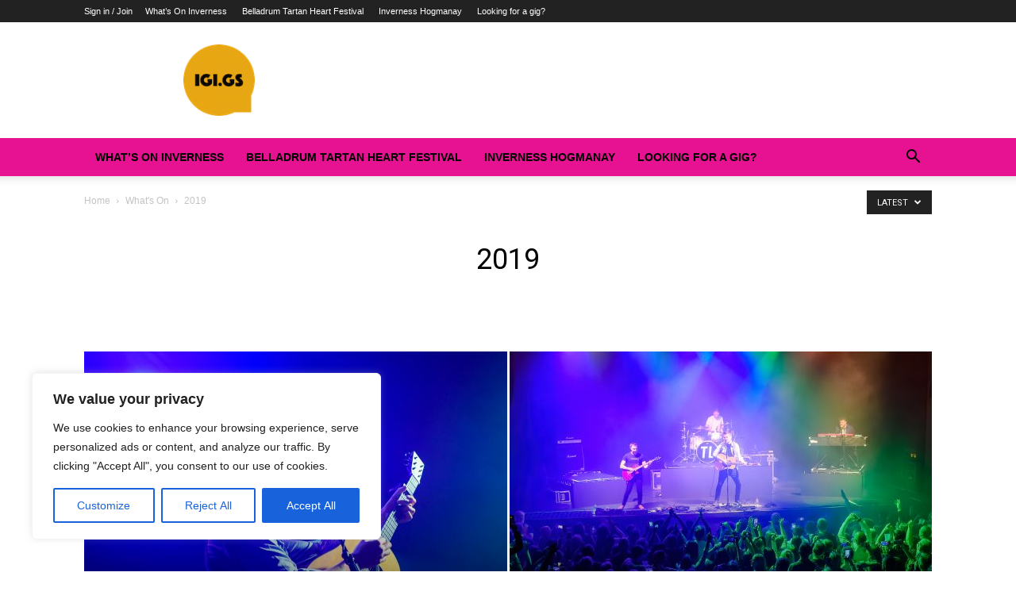

--- FILE ---
content_type: text/html; charset=utf-8
request_url: https://www.google.com/recaptcha/api2/aframe
body_size: 266
content:
<!DOCTYPE HTML><html><head><meta http-equiv="content-type" content="text/html; charset=UTF-8"></head><body><script nonce="FZoJv55SY6waefaDjFHAsQ">/** Anti-fraud and anti-abuse applications only. See google.com/recaptcha */ try{var clients={'sodar':'https://pagead2.googlesyndication.com/pagead/sodar?'};window.addEventListener("message",function(a){try{if(a.source===window.parent){var b=JSON.parse(a.data);var c=clients[b['id']];if(c){var d=document.createElement('img');d.src=c+b['params']+'&rc='+(localStorage.getItem("rc::a")?sessionStorage.getItem("rc::b"):"");window.document.body.appendChild(d);sessionStorage.setItem("rc::e",parseInt(sessionStorage.getItem("rc::e")||0)+1);localStorage.setItem("rc::h",'1768726587068');}}}catch(b){}});window.parent.postMessage("_grecaptcha_ready", "*");}catch(b){}</script></body></html>